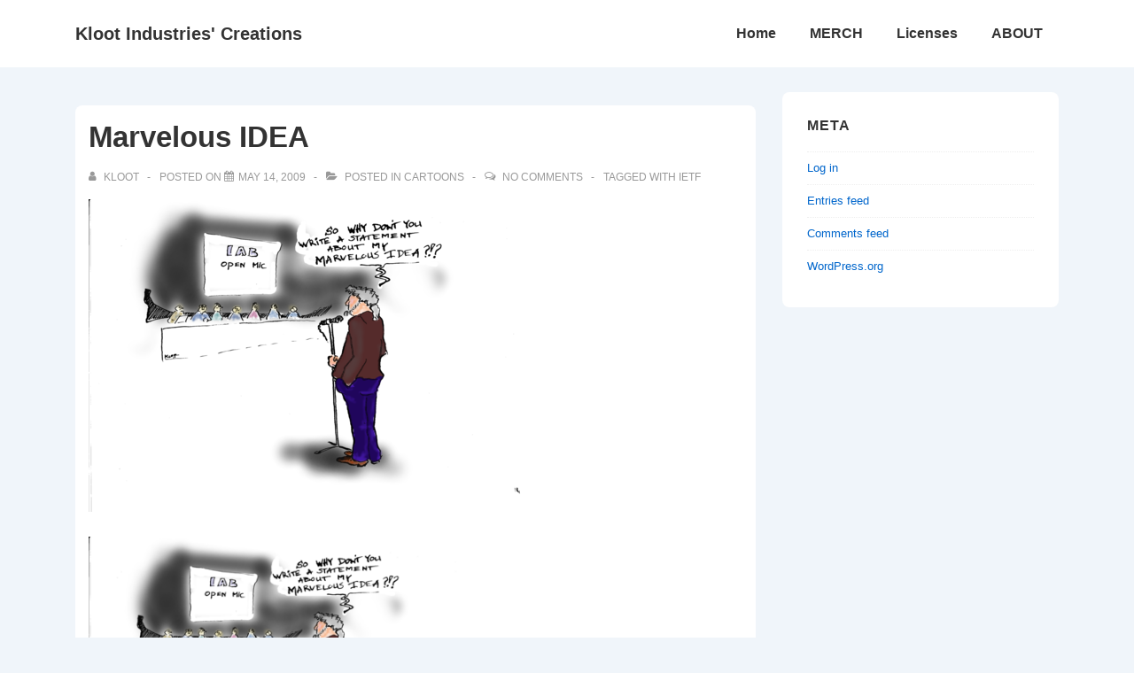

--- FILE ---
content_type: text/html; charset=UTF-8
request_url: https://www.klootindustries.com/wp-admin/admin-ajax.php?pageid=31&nonce=1f5bce062a
body_size: -591
content:
{"c":{"u":"https:\/\/checkout.spreadshirt.co.uk\/?basketId=b2da4900-3d03-4f23-8e99-866051824bbd&shopId=829993","q":0,"m":""}}